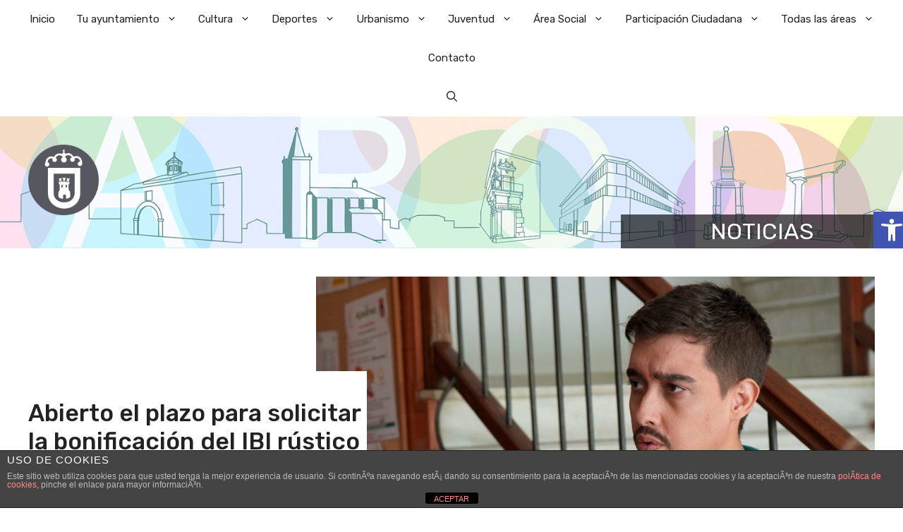

--- FILE ---
content_type: text/css
request_url: https://laroda.es/wp-content/themes/generatepress_child/style.css?ver=1714513412
body_size: 930
content:
/*
 Theme Name:   GeneratePress Child
 Theme URI:    https://generatepress.com
 Description:  Default GeneratePress child theme
 Author:       Tom Usborne
 Author URI:   https://tomusborne.com
 Template:     generatepress
 Version:      0.1
*/

.entry-content:not(:first-child), .entry-summary:not(:first-child), .page-content:not(:first-child) {
    margin-top: 1em;
}

.editor-post-title__block .editor-post-title__input {
  text-transform: none;
}

.wp-element-caption-block-image {
    font-size: 13px;
    text-align: center;
    margin-top: 0.4em;
    margin-bottom: 0.5em;
}

div.has-small-font-size .card-text {
	margin-bottom: 0.5em;
}
.has-small-font-size.concejal-descrip {
	margin-bottom: 0.5em;
}
.has-small-font-size.concejal-email {
	margin-bottom: 1.5em;
}
.caja-actividad {
    background: #ddd;
    padding: 10px;
    border-radius: 3px;
    margin-bottom: 20px;
}

ul.lista-caja-actividad {
    margin-top: 1em;
}

.caja-actividad ol, ul {
    margin: 0em 0 1.5em 1.5em;
}

h2.titulo_blanco a, h2.titulo_blanco a:hover, h2.titulo_blanco a:visited {
	color: #fff;
}

h3.titulo_blanco a, h3.titulo_blanco a:hover, h3.titulo_blanco a:visited {
	color: #fff;
}

.gb-grid-column-1, .gb-grid-column-2, .gb-grid-column-3 {
    padding-left: 20px;
    padding-bottom: 20px;
}

.gb-grid-wrapper-columnas {
    margin-left: -20px;
}

h3.gb-headline-link-articulo-cuadrado a, h3.gb-headline-link-articulo-cuadrado a:hover, h3.gb-headline-link-articulo-cuadrado a:visited {
	color: #fff;
}

.gb-grid-wrapper > .gb-grid-column-1 {
    width: 100%;
}
.gb-grid-wrapper > .gb-grid-column-2 {
    width: 50%;
}
.gb-grid-wrapper > .gb-grid-column-3 {
    width: 33.33%;
	float: left;
}
.gb-grid-wrapper > .gb-grid-column-4 {
    width: 25%;
	float: left;
}
.gb-grid-column-1 > .gb-grid-column {
    padding-left: 20px;
    padding-bottom: 20px;
}
.gb-grid-column-2 > .gb-grid-column {
    padding-left: 20px;
    padding-bottom: 20px;
}
.gb-grid-column-3 > .gb-grid-column {
    padding-left: 20px;
    padding-bottom: 20px;
}
.gb-grid-column-articulo-cuadrado-no-te-pierdas {
    padding-left: 20px;
    padding-bottom: 20px;
}

.gb-container-articulo-cuadrado > .gb-inside-container {
    padding: 10px 15px;
	width: 100%;
    max-width: 1280px;
    margin-left: auto;
    margin-right: auto;
    background-color: rgba(33, 33, 33, 0.8);
}

p.gb-headline-fecha-articulo-cuadrado {
    text-align: left;
    font-size: 14px;
    text-transform: initial;
    margin-bottom: 0;
	color: #fff;
}
h3.gb-headline-link-articulo-cuadrado {
    text-align: left;
    font-size: 18px;
    text-transform: initial;
    margin-bottom: 5px;
	font-weight: 500;
	color: #fff;
}

h3.gb-headline-link-articulo-cuadrado a, h3.gb-headline-link-articulo-cuadrado a:hover, h3.gb-headline-link-articulo-cuadrado a:visited {
	color: #fff;
}

p.gb-headline-fecha-articulo-vertical {
    text-align: left;
    font-size: 13px;
    text-transform: initial;
    margin-bottom: 0;
	color: #000;
}

h3.gb-headline-link-articulo-vertical {
    text-align: left;
    font-size: 17px;
    text-transform: initial;
    margin-bottom: 5px;
	font-weight: 500;
	color: #000;
}

h3.gb-headline-link-articulo-vertical a, h3.gb-headline-link-articulo-vertical a:hover, h3.gb-headline-link-articulo-vertical a:visited {
	color: #000;
}

.gb-grid-wrapper > .gb-grid-column-articulo-cuadrado > .gb-container {
    justify-content: flex-end;
    display: flex;
    flex-direction: column;
    height: 100%;
}

.gb-grid-wrapper > .gb-grid-column-articulo-horiz-imagen > .gb-container {
    display: flex;
    flex-direction: column;
    height: 100%;
}

.gb-container-articulo-cuadrado {
    min-height: 300px;
    position: relative;
    overflow: hidden;
}

.gb-grid-wrapper-articulo-horiz {
    margin-left: -10px;
}

.gb-grid-wrapper-articulo-horiz-texto > .gb-grid-column {
    padding-left: 10px;
}

.gb-grid-wrapper > .gb-grid-column-articulo-horiz-imagen {
    width: 25%;
	padding-left: 10px;
}
.gb-grid-wrapper > .gb-grid-column-articulo-horiz-texto {
    width: 75%;
	padding-left: 10px;
}

.gb-grid-wrapper > .gb-grid-column-articulo-horiz-texto > .gb-container {
    justify-content: center;
    display: flex;
    flex-direction: column;
    height: 100%;
}

.gb-grid-wrapper-articulo-vert {
    margin-left: -10px;
}

.gb-grid-wrapper-articulo-vert-texto > .gb-grid-column {
    padding-left: 10px;
}

.gb-grid-wrapper > .gb-grid-column-articulo-vert-imagen {
    width: 30%;
	padding-left: 10px;
}
.gb-grid-wrapper > .gb-grid-column-articulo-vert-texto {
    width: 70%;
	padding-left: 10px;
}

.gb-grid-wrapper > .gb-grid-column-articulo-vert-texto > .gb-container {
    justify-content: center;
    display: flex;
    flex-direction: column;
    height: 100%;
}



#pojo-a11y-toolbar.pojo-a11y-toolbar-left .pojo-a11y-toolbar-toggle {
		top: 0px;
}
.pojo-a11y-toolbar-text {
		font-size:120%;
}
	
body.pojo-a11y-links-underline a,  body.pojo-a11y-links-underline a:visited  {
	background-color: #f7ff06;
	color: #000;
}

body.pojo-a11y-links-underline a:hover  {
	background-color: #000;
	color: #f7ff06;
}

.gb-grid-wrapper > .gb-grid-column-articulo-cuadrado-no-te-pierdas > .gb-container {
    justify-content: flex-start;
    display: flex;
    flex-direction: column;
    height: 100%;
}

.gb-container-articulo-cuadrado-no-te-pierdas {
    min-height: 300px;
    position: relative;
    overflow: hidden;
	background-color: #000;
}

.gb-container-articulo-cuadrado-no-te-pierdas > .gb-inside-container {
	padding: 135px 20px 20px;
    z-index: 1;
    position: absolute;
	height: 100%;
	width: 100%;
	background-color: rgba(22,22,22,0.4);
}

h3.gb-headline-link-articulo-cuadrado-no-te-pierdas {
    text-align: center;
    font-size: 24px;
    text-transform: initial;
    margin-bottom: 5px;
	font-weight: 500;
	color: #fff;
}
h3.gb-headline-link-articulo-cuadrado-no-te-pierdas a, h3.gb-headline-link-articulo-cuadrado-no-te-pierdas a:visited {
	color: #fff;
}
h3.gb-headline-link-articulo-cuadrado-no-te-pierdas a:hover {
	text-decoration: underline;
}

@media(max-width: 768px) {
	

	.gb-grid-wrapper > .gb-grid-column-1 {
		width: 100%;
	}
	.gb-grid-wrapper > .gb-grid-column-2 {
		width: 100%;
	}
	.gb-grid-wrapper > .gb-grid-column-3 {
		width: 100%;
	}
	.gb-grid-wrapper > .gb-grid-column-4 {
		width: 100%;
	}
}